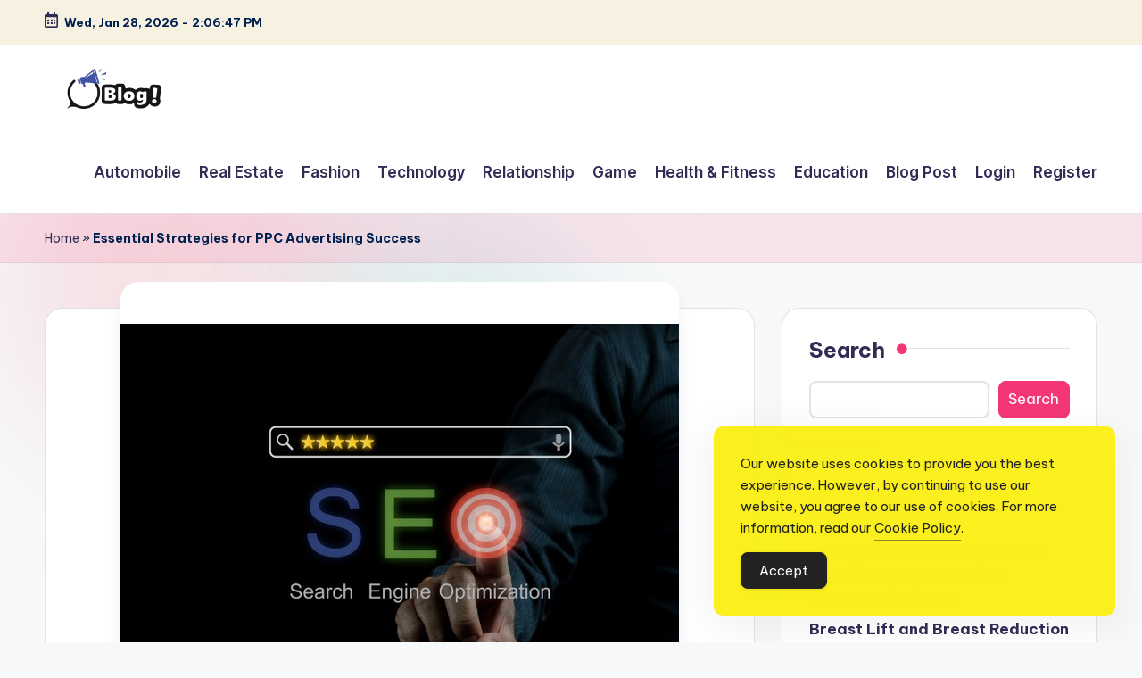

--- FILE ---
content_type: text/html; charset=UTF-8
request_url: https://www.guestpostinc.com/essential-strategies-for-ppc-advertising-success/
body_size: 13214
content:

<!DOCTYPE html>
<html lang="en-US" itemscope itemtype="http://schema.org/WebPage">
<head>
	<meta charset="UTF-8">
	<link rel="profile" href="https://gmpg.org/xfn/11">
	<meta name='robots' content='index, follow, max-image-preview:large, max-snippet:-1, max-video-preview:-1'/>
<meta name="viewport" content="width=device-width, initial-scale=1">
	<!-- This site is optimized with the Yoast SEO Premium plugin v24.7 (Yoast SEO v26.8) - https://yoast.com/product/yoast-seo-premium-wordpress/ -->
	<title>Essential Strategies for PPC Advertising Success - Guest Post Inc</title>
	<link rel="canonical" href="https://www.guestpostinc.com/essential-strategies-for-ppc-advertising-success/"/>
	<meta property="og:locale" content="en_US"/>
	<meta property="og:type" content="article"/>
	<meta property="og:title" content="Essential Strategies for PPC Advertising Success"/>
	<meta property="og:description" content="In the competitive landscape of digital marketing, Pay-Per-Click (PPC) advertising remains a powerful tool for businesses aiming to maximize their Return on Investment (ROI). By strategically managing PPC campaigns, businesses&hellip;"/>
	<meta property="og:url" content="https://www.guestpostinc.com/essential-strategies-for-ppc-advertising-success/"/>
	<meta property="og:site_name" content="Guest Post Inc"/>
	<meta property="article:published_time" content="2024-06-25T12:57:13+00:00"/>
	<meta property="article:modified_time" content="2024-06-25T12:58:36+00:00"/>
	<meta property="og:image" content="https://www.guestpostinc.com/wp-content/uploads/2024/06/seo.png"/>
	<meta property="og:image:width" content="626"/>
	<meta property="og:image:height" content="510"/>
	<meta property="og:image:type" content="image/png"/>
	<meta name="author" content="Editorial Team"/>
	<meta name="twitter:card" content="summary_large_image"/>
	<meta name="twitter:label1" content="Written by"/>
	<meta name="twitter:data1" content="Editorial Team"/>
	<meta name="twitter:label2" content="Est. reading time"/>
	<meta name="twitter:data2" content="3 minutes"/>
	<script type="application/ld+json" class="yoast-schema-graph">{"@context":"https://schema.org","@graph":[{"@type":"Article","@id":"https://www.guestpostinc.com/essential-strategies-for-ppc-advertising-success/#article","isPartOf":{"@id":"https://www.guestpostinc.com/essential-strategies-for-ppc-advertising-success/"},"author":{"name":"Editorial Team","@id":"https://www.guestpostinc.com/#/schema/person/8186a13aa5b9121c795b6aa9a06ebc28"},"headline":"Essential Strategies for PPC Advertising Success","datePublished":"2024-06-25T12:57:13+00:00","dateModified":"2024-06-25T12:58:36+00:00","mainEntityOfPage":{"@id":"https://www.guestpostinc.com/essential-strategies-for-ppc-advertising-success/"},"wordCount":557,"commentCount":0,"publisher":{"@id":"https://www.guestpostinc.com/#organization"},"image":{"@id":"https://www.guestpostinc.com/essential-strategies-for-ppc-advertising-success/#primaryimage"},"thumbnailUrl":"https://www.guestpostinc.com/wp-content/uploads/2024/06/seo.png","keywords":["Seo"],"articleSection":["Social Media"],"inLanguage":"en-US"},{"@type":"WebPage","@id":"https://www.guestpostinc.com/essential-strategies-for-ppc-advertising-success/","url":"https://www.guestpostinc.com/essential-strategies-for-ppc-advertising-success/","name":"Essential Strategies for PPC Advertising Success - Guest Post Inc","isPartOf":{"@id":"https://www.guestpostinc.com/#website"},"primaryImageOfPage":{"@id":"https://www.guestpostinc.com/essential-strategies-for-ppc-advertising-success/#primaryimage"},"image":{"@id":"https://www.guestpostinc.com/essential-strategies-for-ppc-advertising-success/#primaryimage"},"thumbnailUrl":"https://www.guestpostinc.com/wp-content/uploads/2024/06/seo.png","datePublished":"2024-06-25T12:57:13+00:00","dateModified":"2024-06-25T12:58:36+00:00","breadcrumb":{"@id":"https://www.guestpostinc.com/essential-strategies-for-ppc-advertising-success/#breadcrumb"},"inLanguage":"en-US","potentialAction":[{"@type":"ReadAction","target":["https://www.guestpostinc.com/essential-strategies-for-ppc-advertising-success/"]}]},{"@type":"ImageObject","inLanguage":"en-US","@id":"https://www.guestpostinc.com/essential-strategies-for-ppc-advertising-success/#primaryimage","url":"https://www.guestpostinc.com/wp-content/uploads/2024/06/seo.png","contentUrl":"https://www.guestpostinc.com/wp-content/uploads/2024/06/seo.png","width":626,"height":510},{"@type":"BreadcrumbList","@id":"https://www.guestpostinc.com/essential-strategies-for-ppc-advertising-success/#breadcrumb","itemListElement":[{"@type":"ListItem","position":1,"name":"Home","item":"https://www.guestpostinc.com/"},{"@type":"ListItem","position":2,"name":"Essential Strategies for PPC Advertising Success"}]},{"@type":"WebSite","@id":"https://www.guestpostinc.com/#website","url":"https://www.guestpostinc.com/","name":"Guest Post Inc","description":"Amplify Your Voice Down Under","publisher":{"@id":"https://www.guestpostinc.com/#organization"},"potentialAction":[{"@type":"SearchAction","target":{"@type":"EntryPoint","urlTemplate":"https://www.guestpostinc.com/?s={search_term_string}"},"query-input":{"@type":"PropertyValueSpecification","valueRequired":true,"valueName":"search_term_string"}}],"inLanguage":"en-US"},{"@type":"Organization","@id":"https://www.guestpostinc.com/#organization","name":"Guest Post Inc","url":"https://www.guestpostinc.com/","logo":{"@type":"ImageObject","inLanguage":"en-US","@id":"https://www.guestpostinc.com/#/schema/logo/image/","url":"https://www.guestpostinc.com/wp-content/uploads/2024/06/logo-1.png","contentUrl":"https://www.guestpostinc.com/wp-content/uploads/2024/06/logo-1.png","width":229,"height":76,"caption":"Guest Post Inc"},"image":{"@id":"https://www.guestpostinc.com/#/schema/logo/image/"}},{"@type":"Person","@id":"https://www.guestpostinc.com/#/schema/person/8186a13aa5b9121c795b6aa9a06ebc28","name":"Editorial Team","image":{"@type":"ImageObject","inLanguage":"en-US","@id":"https://www.guestpostinc.com/#/schema/person/image/","url":"https://secure.gravatar.com/avatar/b7af7ad777cad2c78cf2fd80d7a9731568df9ce3da0df410edbf55508c5c1c22?s=96&d=mm&r=g","contentUrl":"https://secure.gravatar.com/avatar/b7af7ad777cad2c78cf2fd80d7a9731568df9ce3da0df410edbf55508c5c1c22?s=96&d=mm&r=g","caption":"Editorial Team"},"sameAs":["https://guestpostinc.com"]}]}</script>
	<!-- / Yoast SEO Premium plugin. -->


<link rel='dns-prefetch' href='//fonts.googleapis.com'/>
<style id='wp-img-auto-sizes-contain-inline-css'>img:is([sizes=auto i],[sizes^="auto," i]){contain-intrinsic-size:3000px 1500px}</style>
<style id='wp-block-library-inline-css'>:root{--wp-block-synced-color:#7a00df;--wp-block-synced-color--rgb:122 , 0 , 223;--wp-bound-block-color:var(--wp-block-synced-color);--wp-editor-canvas-background:#ddd;--wp-admin-theme-color:#007cba;--wp-admin-theme-color--rgb:0 , 124 , 186;--wp-admin-theme-color-darker-10:#006ba1;--wp-admin-theme-color-darker-10--rgb:0 , 107 , 160.5;--wp-admin-theme-color-darker-20:#005a87;--wp-admin-theme-color-darker-20--rgb:0 , 90 , 135;--wp-admin-border-width-focus:2px}@media (min-resolution:192dpi){:root{--wp-admin-border-width-focus:1.5px}}.wp-element-button{cursor:pointer}:root .has-very-light-gray-background-color{background-color:#eee}:root .has-very-dark-gray-background-color{background-color:#313131}:root .has-very-light-gray-color{color:#eee}:root .has-very-dark-gray-color{color:#313131}:root .has-vivid-green-cyan-to-vivid-cyan-blue-gradient-background{background:linear-gradient(135deg,#00d084,#0693e3)}:root .has-purple-crush-gradient-background{background:linear-gradient(135deg,#34e2e4,#4721fb 50%,#ab1dfe)}:root .has-hazy-dawn-gradient-background{background:linear-gradient(135deg,#faaca8,#dad0ec)}:root .has-subdued-olive-gradient-background{background:linear-gradient(135deg,#fafae1,#67a671)}:root .has-atomic-cream-gradient-background{background:linear-gradient(135deg,#fdd79a,#004a59)}:root .has-nightshade-gradient-background{background:linear-gradient(135deg,#330968,#31cdcf)}:root .has-midnight-gradient-background{background:linear-gradient(135deg,#020381,#2874fc)}:root{--wp--preset--font-size--normal:16px;--wp--preset--font-size--huge:42px}.has-regular-font-size{font-size:1em}.has-larger-font-size{font-size:2.625em}.has-normal-font-size{font-size:var(--wp--preset--font-size--normal)}.has-huge-font-size{font-size:var(--wp--preset--font-size--huge)}.has-text-align-center{text-align:center}.has-text-align-left{text-align:left}.has-text-align-right{text-align:right}.has-fit-text{white-space:nowrap!important}#end-resizable-editor-section{display:none}.aligncenter{clear:both}.items-justified-left{justify-content:flex-start}.items-justified-center{justify-content:center}.items-justified-right{justify-content:flex-end}.items-justified-space-between{justify-content:space-between}.screen-reader-text{border:0;clip-path:inset(50%);height:1px;margin:-1px;overflow:hidden;padding:0;position:absolute;width:1px;word-wrap:normal!important}.screen-reader-text:focus{background-color:#ddd;clip-path:none;color:#444;display:block;font-size:1em;height:auto;left:5px;line-height:normal;padding:15px 23px 14px;text-decoration:none;top:5px;width:auto;z-index:100000}html :where(.has-border-color){border-style:solid}html :where([style*=border-top-color]){border-top-style:solid}html :where([style*=border-right-color]){border-right-style:solid}html :where([style*=border-bottom-color]){border-bottom-style:solid}html :where([style*=border-left-color]){border-left-style:solid}html :where([style*=border-width]){border-style:solid}html :where([style*=border-top-width]){border-top-style:solid}html :where([style*=border-right-width]){border-right-style:solid}html :where([style*=border-bottom-width]){border-bottom-style:solid}html :where([style*=border-left-width]){border-left-style:solid}html :where(img[class*=wp-image-]){height:auto;max-width:100%}:where(figure){margin:0 0 1em}html :where(.is-position-sticky){--wp-admin--admin-bar--position-offset:var(--wp-admin--admin-bar--height,0)}@media screen and (max-width:600px){html :where(.is-position-sticky){--wp-admin--admin-bar--position-offset:0}}</style><style id='wp-block-categories-inline-css'>.wp-block-categories{box-sizing:border-box}.wp-block-categories.alignleft{margin-right:2em}.wp-block-categories.alignright{margin-left:2em}.wp-block-categories.wp-block-categories-dropdown.aligncenter{text-align:center}.wp-block-categories .wp-block-categories__label{display:block;width:100%}</style>
<style id='wp-block-heading-inline-css'>h1:where(.wp-block-heading).has-background,h2:where(.wp-block-heading).has-background,h3:where(.wp-block-heading).has-background,h4:where(.wp-block-heading).has-background,h5:where(.wp-block-heading).has-background,h6:where(.wp-block-heading).has-background{padding:1.25em 2.375em}h1.has-text-align-left[style*=writing-mode]:where([style*=vertical-lr]),h1.has-text-align-right[style*=writing-mode]:where([style*=vertical-rl]),h2.has-text-align-left[style*=writing-mode]:where([style*=vertical-lr]),h2.has-text-align-right[style*=writing-mode]:where([style*=vertical-rl]),h3.has-text-align-left[style*=writing-mode]:where([style*=vertical-lr]),h3.has-text-align-right[style*=writing-mode]:where([style*=vertical-rl]),h4.has-text-align-left[style*=writing-mode]:where([style*=vertical-lr]),h4.has-text-align-right[style*=writing-mode]:where([style*=vertical-rl]),h5.has-text-align-left[style*=writing-mode]:where([style*=vertical-lr]),h5.has-text-align-right[style*=writing-mode]:where([style*=vertical-rl]),h6.has-text-align-left[style*=writing-mode]:where([style*=vertical-lr]),h6.has-text-align-right[style*=writing-mode]:where([style*=vertical-rl]){rotate:180deg}</style>
<style id='wp-block-latest-posts-inline-css'>.wp-block-latest-posts{box-sizing:border-box}.wp-block-latest-posts.alignleft{margin-right:2em}.wp-block-latest-posts.alignright{margin-left:2em}.wp-block-latest-posts.wp-block-latest-posts__list{list-style:none}.wp-block-latest-posts.wp-block-latest-posts__list li{clear:both;overflow-wrap:break-word}.wp-block-latest-posts.is-grid{display:flex;flex-wrap:wrap}.wp-block-latest-posts.is-grid li{margin:0 1.25em 1.25em 0;width:100%}@media (min-width:600px){.wp-block-latest-posts.columns-2 li{width:calc(50% - .625em)}.wp-block-latest-posts.columns-2 li:nth-child(2n){margin-right:0}.wp-block-latest-posts.columns-3 li{width:calc(33.33333% - .83333em)}.wp-block-latest-posts.columns-3 li:nth-child(3n){margin-right:0}.wp-block-latest-posts.columns-4 li{width:calc(25% - .9375em)}.wp-block-latest-posts.columns-4 li:nth-child(4n){margin-right:0}.wp-block-latest-posts.columns-5 li{width:calc(20% - 1em)}.wp-block-latest-posts.columns-5 li:nth-child(5n){margin-right:0}.wp-block-latest-posts.columns-6 li{width:calc(16.66667% - 1.04167em)}.wp-block-latest-posts.columns-6 li:nth-child(6n){margin-right:0}}:root :where(.wp-block-latest-posts.is-grid){padding:0}:root :where(.wp-block-latest-posts.wp-block-latest-posts__list){padding-left:0}.wp-block-latest-posts__post-author,.wp-block-latest-posts__post-date{display:block;font-size:.8125em}.wp-block-latest-posts__post-excerpt,.wp-block-latest-posts__post-full-content{margin-bottom:1em;margin-top:.5em}.wp-block-latest-posts__featured-image a{display:inline-block}.wp-block-latest-posts__featured-image img{height:auto;max-width:100%;width:auto}.wp-block-latest-posts__featured-image.alignleft{float:left;margin-right:1em}.wp-block-latest-posts__featured-image.alignright{float:right;margin-left:1em}.wp-block-latest-posts__featured-image.aligncenter{margin-bottom:1em;text-align:center}</style>
<style id='wp-block-list-inline-css'>ol,ul{box-sizing:border-box}:root :where(.wp-block-list.has-background){padding:1.25em 2.375em}</style>
<style id='wp-block-search-inline-css'>.wp-block-search__button{margin-left:10px;word-break:normal}.wp-block-search__button.has-icon{line-height:0}.wp-block-search__button svg{height:1.25em;min-height:24px;min-width:24px;width:1.25em;fill:currentColor;vertical-align:text-bottom}:where(.wp-block-search__button){border:1px solid #ccc;padding:6px 10px}.wp-block-search__inside-wrapper{display:flex;flex:auto;flex-wrap:nowrap;max-width:100%}.wp-block-search__label{width:100%}.wp-block-search.wp-block-search__button-only .wp-block-search__button{box-sizing:border-box;display:flex;flex-shrink:0;justify-content:center;margin-left:0;max-width:100%}.wp-block-search.wp-block-search__button-only .wp-block-search__inside-wrapper{min-width:0!important;transition-property:width}.wp-block-search.wp-block-search__button-only .wp-block-search__input{flex-basis:100%;transition-duration:.3s}.wp-block-search.wp-block-search__button-only.wp-block-search__searchfield-hidden,.wp-block-search.wp-block-search__button-only.wp-block-search__searchfield-hidden .wp-block-search__inside-wrapper{overflow:hidden}.wp-block-search.wp-block-search__button-only.wp-block-search__searchfield-hidden .wp-block-search__input{border-left-width:0!important;border-right-width:0!important;flex-basis:0;flex-grow:0;margin:0;min-width:0!important;padding-left:0!important;padding-right:0!important;width:0!important}:where(.wp-block-search__input){appearance:none;border:1px solid #949494;flex-grow:1;font-family:inherit;font-size:inherit;font-style:inherit;font-weight:inherit;letter-spacing:inherit;line-height:inherit;margin-left:0;margin-right:0;min-width:3rem;padding:8px;text-decoration:unset!important;text-transform:inherit}:where(.wp-block-search__button-inside .wp-block-search__inside-wrapper){background-color:#fff;border:1px solid #949494;box-sizing:border-box;padding:4px}:where(.wp-block-search__button-inside .wp-block-search__inside-wrapper) .wp-block-search__input{border:none;border-radius:0;padding:0 4px}:where(.wp-block-search__button-inside .wp-block-search__inside-wrapper) .wp-block-search__input:focus{outline:none}:where(.wp-block-search__button-inside .wp-block-search__inside-wrapper) :where(.wp-block-search__button){padding:4px 8px}.wp-block-search.aligncenter .wp-block-search__inside-wrapper{margin:auto}.wp-block[data-align="right"] .wp-block-search.wp-block-search__button-only .wp-block-search__inside-wrapper{float:right}</style>
<style id='wp-block-search-theme-inline-css'>.wp-block-search .wp-block-search__label{font-weight:700}.wp-block-search__button{border:1px solid #ccc;padding:.375em .625em}</style>
<style id='wp-block-group-inline-css'>.wp-block-group{box-sizing:border-box}:where(.wp-block-group.wp-block-group-is-layout-constrained){position:relative}</style>
<style id='wp-block-group-theme-inline-css'>:where(.wp-block-group.has-background){padding:1.25em 2.375em}</style>
<style id='global-styles-inline-css'>:root{--wp--preset--aspect-ratio--square:1;--wp--preset--aspect-ratio--4-3: 4/3;--wp--preset--aspect-ratio--3-4: 3/4;--wp--preset--aspect-ratio--3-2: 3/2;--wp--preset--aspect-ratio--2-3: 2/3;--wp--preset--aspect-ratio--16-9: 16/9;--wp--preset--aspect-ratio--9-16: 9/16;--wp--preset--color--black:#000;--wp--preset--color--cyan-bluish-gray:#abb8c3;--wp--preset--color--white:#fff;--wp--preset--color--pale-pink:#f78da7;--wp--preset--color--vivid-red:#cf2e2e;--wp--preset--color--luminous-vivid-orange:#ff6900;--wp--preset--color--luminous-vivid-amber:#fcb900;--wp--preset--color--light-green-cyan:#7bdcb5;--wp--preset--color--vivid-green-cyan:#00d084;--wp--preset--color--pale-cyan-blue:#8ed1fc;--wp--preset--color--vivid-cyan-blue:#0693e3;--wp--preset--color--vivid-purple:#9b51e0;--wp--preset--gradient--vivid-cyan-blue-to-vivid-purple:linear-gradient(135deg,#0693e3 0%,#9b51e0 100%);--wp--preset--gradient--light-green-cyan-to-vivid-green-cyan:linear-gradient(135deg,#7adcb4 0%,#00d082 100%);--wp--preset--gradient--luminous-vivid-amber-to-luminous-vivid-orange:linear-gradient(135deg,#fcb900 0%,#ff6900 100%);--wp--preset--gradient--luminous-vivid-orange-to-vivid-red:linear-gradient(135deg,#ff6900 0%,#cf2e2e 100%);--wp--preset--gradient--very-light-gray-to-cyan-bluish-gray:linear-gradient(135deg,#eee 0%,#a9b8c3 100%);--wp--preset--gradient--cool-to-warm-spectrum:linear-gradient(135deg,#4aeadc 0%,#9778d1 20%,#cf2aba 40%,#ee2c82 60%,#fb6962 80%,#fef84c 100%);--wp--preset--gradient--blush-light-purple:linear-gradient(135deg,#ffceec 0%,#9896f0 100%);--wp--preset--gradient--blush-bordeaux:linear-gradient(135deg,#fecda5 0%,#fe2d2d 50%,#6b003e 100%);--wp--preset--gradient--luminous-dusk:linear-gradient(135deg,#ffcb70 0%,#c751c0 50%,#4158d0 100%);--wp--preset--gradient--pale-ocean:linear-gradient(135deg,#fff5cb 0%,#b6e3d4 50%,#33a7b5 100%);--wp--preset--gradient--electric-grass:linear-gradient(135deg,#caf880 0%,#71ce7e 100%);--wp--preset--gradient--midnight:linear-gradient(135deg,#020381 0%,#2874fc 100%);--wp--preset--font-size--small:13px;--wp--preset--font-size--medium:20px;--wp--preset--font-size--large:36px;--wp--preset--font-size--x-large:42px;--wp--preset--spacing--20:.44rem;--wp--preset--spacing--30:.67rem;--wp--preset--spacing--40:1rem;--wp--preset--spacing--50:1.5rem;--wp--preset--spacing--60:2.25rem;--wp--preset--spacing--70:3.38rem;--wp--preset--spacing--80:5.06rem;--wp--preset--shadow--natural:6px 6px 9px rgba(0,0,0,.2);--wp--preset--shadow--deep:12px 12px 50px rgba(0,0,0,.4);--wp--preset--shadow--sharp:6px 6px 0 rgba(0,0,0,.2);--wp--preset--shadow--outlined:6px 6px 0 -3px #fff , 6px 6px #000;--wp--preset--shadow--crisp:6px 6px 0 #000}:where(.is-layout-flex){gap:.5em}:where(.is-layout-grid){gap:.5em}body .is-layout-flex{display:flex}.is-layout-flex{flex-wrap:wrap;align-items:center}.is-layout-flex > :is(*, div){margin:0}body .is-layout-grid{display:grid}.is-layout-grid > :is(*, div){margin:0}:where(.wp-block-columns.is-layout-flex){gap:2em}:where(.wp-block-columns.is-layout-grid){gap:2em}:where(.wp-block-post-template.is-layout-flex){gap:1.25em}:where(.wp-block-post-template.is-layout-grid){gap:1.25em}.has-black-color{color:var(--wp--preset--color--black)!important}.has-cyan-bluish-gray-color{color:var(--wp--preset--color--cyan-bluish-gray)!important}.has-white-color{color:var(--wp--preset--color--white)!important}.has-pale-pink-color{color:var(--wp--preset--color--pale-pink)!important}.has-vivid-red-color{color:var(--wp--preset--color--vivid-red)!important}.has-luminous-vivid-orange-color{color:var(--wp--preset--color--luminous-vivid-orange)!important}.has-luminous-vivid-amber-color{color:var(--wp--preset--color--luminous-vivid-amber)!important}.has-light-green-cyan-color{color:var(--wp--preset--color--light-green-cyan)!important}.has-vivid-green-cyan-color{color:var(--wp--preset--color--vivid-green-cyan)!important}.has-pale-cyan-blue-color{color:var(--wp--preset--color--pale-cyan-blue)!important}.has-vivid-cyan-blue-color{color:var(--wp--preset--color--vivid-cyan-blue)!important}.has-vivid-purple-color{color:var(--wp--preset--color--vivid-purple)!important}.has-black-background-color{background-color:var(--wp--preset--color--black)!important}.has-cyan-bluish-gray-background-color{background-color:var(--wp--preset--color--cyan-bluish-gray)!important}.has-white-background-color{background-color:var(--wp--preset--color--white)!important}.has-pale-pink-background-color{background-color:var(--wp--preset--color--pale-pink)!important}.has-vivid-red-background-color{background-color:var(--wp--preset--color--vivid-red)!important}.has-luminous-vivid-orange-background-color{background-color:var(--wp--preset--color--luminous-vivid-orange)!important}.has-luminous-vivid-amber-background-color{background-color:var(--wp--preset--color--luminous-vivid-amber)!important}.has-light-green-cyan-background-color{background-color:var(--wp--preset--color--light-green-cyan)!important}.has-vivid-green-cyan-background-color{background-color:var(--wp--preset--color--vivid-green-cyan)!important}.has-pale-cyan-blue-background-color{background-color:var(--wp--preset--color--pale-cyan-blue)!important}.has-vivid-cyan-blue-background-color{background-color:var(--wp--preset--color--vivid-cyan-blue)!important}.has-vivid-purple-background-color{background-color:var(--wp--preset--color--vivid-purple)!important}.has-black-border-color{border-color:var(--wp--preset--color--black)!important}.has-cyan-bluish-gray-border-color{border-color:var(--wp--preset--color--cyan-bluish-gray)!important}.has-white-border-color{border-color:var(--wp--preset--color--white)!important}.has-pale-pink-border-color{border-color:var(--wp--preset--color--pale-pink)!important}.has-vivid-red-border-color{border-color:var(--wp--preset--color--vivid-red)!important}.has-luminous-vivid-orange-border-color{border-color:var(--wp--preset--color--luminous-vivid-orange)!important}.has-luminous-vivid-amber-border-color{border-color:var(--wp--preset--color--luminous-vivid-amber)!important}.has-light-green-cyan-border-color{border-color:var(--wp--preset--color--light-green-cyan)!important}.has-vivid-green-cyan-border-color{border-color:var(--wp--preset--color--vivid-green-cyan)!important}.has-pale-cyan-blue-border-color{border-color:var(--wp--preset--color--pale-cyan-blue)!important}.has-vivid-cyan-blue-border-color{border-color:var(--wp--preset--color--vivid-cyan-blue)!important}.has-vivid-purple-border-color{border-color:var(--wp--preset--color--vivid-purple)!important}.has-vivid-cyan-blue-to-vivid-purple-gradient-background{background:var(--wp--preset--gradient--vivid-cyan-blue-to-vivid-purple)!important}.has-light-green-cyan-to-vivid-green-cyan-gradient-background{background:var(--wp--preset--gradient--light-green-cyan-to-vivid-green-cyan)!important}.has-luminous-vivid-amber-to-luminous-vivid-orange-gradient-background{background:var(--wp--preset--gradient--luminous-vivid-amber-to-luminous-vivid-orange)!important}.has-luminous-vivid-orange-to-vivid-red-gradient-background{background:var(--wp--preset--gradient--luminous-vivid-orange-to-vivid-red)!important}.has-very-light-gray-to-cyan-bluish-gray-gradient-background{background:var(--wp--preset--gradient--very-light-gray-to-cyan-bluish-gray)!important}.has-cool-to-warm-spectrum-gradient-background{background:var(--wp--preset--gradient--cool-to-warm-spectrum)!important}.has-blush-light-purple-gradient-background{background:var(--wp--preset--gradient--blush-light-purple)!important}.has-blush-bordeaux-gradient-background{background:var(--wp--preset--gradient--blush-bordeaux)!important}.has-luminous-dusk-gradient-background{background:var(--wp--preset--gradient--luminous-dusk)!important}.has-pale-ocean-gradient-background{background:var(--wp--preset--gradient--pale-ocean)!important}.has-electric-grass-gradient-background{background:var(--wp--preset--gradient--electric-grass)!important}.has-midnight-gradient-background{background:var(--wp--preset--gradient--midnight)!important}.has-small-font-size{font-size:var(--wp--preset--font-size--small)!important}.has-medium-font-size{font-size:var(--wp--preset--font-size--medium)!important}.has-large-font-size{font-size:var(--wp--preset--font-size--large)!important}.has-x-large-font-size{font-size:var(--wp--preset--font-size--x-large)!important}</style>

<style id='classic-theme-styles-inline-css'>.wp-block-button__link{color:#fff;background-color:#32373c;border-radius:9999px;box-shadow:none;text-decoration:none;padding:calc(.667em + 2px) calc(1.333em + 2px);font-size:1.125em}.wp-block-file__button{background:#32373c;color:#fff;text-decoration:none}</style>
<link rel='stylesheet' id='simple-gdpr-cookie-compliance-css' href='https://www.guestpostinc.com/wp-content/plugins/simple-gdpr-cookie-compliance/public/assets/dist/public.min.css?ver=2.0.0' media='all'/>
<style id='simple-gdpr-cookie-compliance-inline-css'>:root{--sgcc-text-color:#222;--sgcc-link-color:#222;--sgcc-link-hover-color:#4cc500;--sgcc-notice-background-color:#fbf01e;--sgcc-cookie-icon-color:#222;--sgcc-close-button-background-color:#222;--sgcc-close-button-hover-background-color:#4cc500;--sgcc-close-button-color:#fff;--sgcc-close-button-hover-color:#fff;--sgcc-accept-button-background-color:#222;--sgcc-accept-button-hover-background-color:#4cc500;--sgcc-accept-button-color:#fff;--sgcc-accept-button-hover-color:#fff;--sgcc-accept-button-border-color:#222;--sgcc-accept-button-hover-border-color:#4cc500}.sgcc-main-wrapper[data-layout="custom_width"],.sgcc-main-wrapper[data-layout="pop_up"]{--width:450px}.sgcc-main-wrapper[data-layout="custom_width"].position-bottom-right{--right:30px;--bottom:30px}</style>
<link rel='stylesheet' id='swiper-css' href='https://www.guestpostinc.com/wp-content/themes/bloghash/assets/css/swiper-bundle.min.css?ver=d4e6d2e87041ffc72cda5e55958eb693' media='all'/>
<link rel='stylesheet' id='FontAwesome-css' href='https://www.guestpostinc.com/wp-content/themes/bloghash/assets/css/all.min.css?ver=5.15.4' media='all'/>
<link rel='stylesheet' id='bloghash-styles-css' href='https://www.guestpostinc.com/wp-content/themes/bloghash/assets/css/style.min.css?ver=1.0.5' media='all'/>
<link rel='stylesheet' id='bloghash-google-fonts-css' href='//fonts.googleapis.com/css?family=Inter+Tight%3A600%7CBe+Vietnam+Pro%3A400%2C700%2C500%7CPlayfair+Display%3A400%2C400i&#038;display=swap&#038;subsets=latin&#038;ver=1.0.5' media=''/>
<link rel='stylesheet' id='bloghash-dynamic-styles-css' href='https://www.guestpostinc.com/wp-content/uploads/bloghash/dynamic-styles.css?ver=1739710442' media='all'/>
<script src="https://www.guestpostinc.com/wp-includes/js/jquery/jquery.min.js?ver=3.7.1" id="jquery-core-js" type="01bd05f53a58cfb28fb7aaff-text/javascript"></script>
<script src="https://www.guestpostinc.com/wp-includes/js/jquery/jquery-migrate.min.js?ver=3.4.1" id="jquery-migrate-js" type="01bd05f53a58cfb28fb7aaff-text/javascript"></script>
<meta name="theme-color" content="#288ec1"><link rel="icon" href="https://www.guestpostinc.com/wp-content/uploads/2024/06/favicon.png" sizes="32x32"/>
<link rel="icon" href="https://www.guestpostinc.com/wp-content/uploads/2024/06/favicon.png" sizes="192x192"/>
<link rel="apple-touch-icon" href="https://www.guestpostinc.com/wp-content/uploads/2024/06/favicon.png"/>
<meta name="msapplication-TileImage" content="https://www.guestpostinc.com/wp-content/uploads/2024/06/favicon.png"/>
<meta name="publication-media-verification" content="fe00d0911ee449a1913219bc2ddf216d"></head>

<body data-rsssl=1 class="wp-singular post-template-default single single-post postid-773 single-format-standard wp-custom-logo wp-embed-responsive wp-theme-bloghash bloghash-topbar__separators-regular bloghash-layout__fw-contained bloghash-layout__boxed-separated bloghash-layout-shadow bloghash-header-layout-1 bloghash-menu-animation-underline bloghash-header__separators-none bloghash-single-title-in-content bloghash-page-title-align-left bloghash-has-sidebar bloghash-sticky-sidebar bloghash-sidebar-style-2 bloghash-sidebar-position__right-sidebar entry-media-hover-style-1 is-section-heading-init-s1 is-footer-heading-init-s0 bloghash-input-supported bloghash-blogimagewrap validate-comment-form bloghash-menu-accessibility">


<div id="page" class="hfeed site">
	<a class="skip-link screen-reader-text" href="#main">Skip to content</a>

	
	
	<header id="masthead" class="site-header" role="banner" itemtype="https://schema.org/WPHeader" itemscope="itemscope">
		
<div id="bloghash-topbar" class="bloghash-hide-mobile">
	<div class="bloghash-container">
		<div class="bloghash-flex-row">
			<div class="col-md flex-basis-auto start-sm"><div class="bloghash-topbar-widget__text bloghash-topbar-widget bloghash-all"><span><i class="far fa-calendar-alt fa-lg bloghash-icon"></i><strong><span id="bloghash-date"></span> - <span id="bloghash-time"></span></strong></span></div><!-- END .bloghash-topbar-widget --></div>
			<div class="col-md flex-basis-auto end-sm"><div class="bloghash-topbar-widget__text bloghash-topbar-widget bloghash-all"><span></span></div><!-- END .bloghash-topbar-widget --></div>
		</div>
	</div>
</div><!-- END #bloghash-topbar -->
<div id="bloghash-header">
		<div id="bloghash-header-inner">
		
<div class="bloghash-container bloghash-header-container">

	
<div class="bloghash-logo bloghash-header-element" itemtype="https://schema.org/Organization" itemscope="itemscope">
	<div class="logo-inner"><a href="https://www.guestpostinc.com/" rel="home" class="" itemprop="url">
					<img src="https://www.guestpostinc.com/wp-content/uploads/2024/06/logo-1.png" alt="Guest Post Inc" width="229" height="76" class="" itemprop="logo"/>
				</a></div></div><!-- END .bloghash-logo -->

	<span class="bloghash-header-element bloghash-mobile-nav">
				<button class="bloghash-hamburger hamburger--spin bloghash-hamburger-bloghash-primary-nav" aria-label="Menu" aria-controls="bloghash-primary-nav" type="button">

			
			<span class="hamburger-box">
				<span class="hamburger-inner"></span>
			</span>

		</button>
			</span>

	
<nav class="site-navigation main-navigation bloghash-primary-nav bloghash-nav bloghash-header-element" role="navigation" itemtype="https://schema.org/SiteNavigationElement" itemscope="itemscope" aria-label="Site Navigation">

<ul id="bloghash-primary-nav" class="menu"><li id="menu-item-128" class="menu-item menu-item-type-taxonomy menu-item-object-category menu-item-128"><a href="https://www.guestpostinc.com/category/automobile/"><span>Automobile</span></a></li>
<li id="menu-item-129" class="menu-item menu-item-type-taxonomy menu-item-object-category menu-item-129"><a href="https://www.guestpostinc.com/category/real-estate/"><span>Real Estate</span></a></li>
<li id="menu-item-130" class="menu-item menu-item-type-taxonomy menu-item-object-category menu-item-130"><a href="https://www.guestpostinc.com/category/fashion/"><span>Fashion</span></a></li>
<li id="menu-item-131" class="menu-item menu-item-type-taxonomy menu-item-object-category menu-item-131"><a href="https://www.guestpostinc.com/category/technology/"><span>Technology</span></a></li>
<li id="menu-item-132" class="menu-item menu-item-type-taxonomy menu-item-object-category menu-item-132"><a href="https://www.guestpostinc.com/category/relationship/"><span>Relationship</span></a></li>
<li id="menu-item-133" class="menu-item menu-item-type-taxonomy menu-item-object-category menu-item-133"><a href="https://www.guestpostinc.com/category/game/"><span>Game</span></a></li>
<li id="menu-item-134" class="menu-item menu-item-type-taxonomy menu-item-object-category menu-item-134"><a href="https://www.guestpostinc.com/category/health-fitness/"><span>Health &amp; Fitness</span></a></li>
<li id="menu-item-135" class="menu-item menu-item-type-taxonomy menu-item-object-category menu-item-135"><a href="https://www.guestpostinc.com/category/education/"><span>Education</span></a></li>
<li id="menu-item-136" class="menu-item menu-item-type-post_type menu-item-object-page menu-item-136"><a href="https://www.guestpostinc.com/blog-post/"><span>Blog Post</span></a></li>
<li id="menu-item-137" class="menu-item menu-item-type-post_type menu-item-object-page menu-item-137"><a href="https://www.guestpostinc.com/login/"><span>Login</span></a></li>
<li id="menu-item-138" class="menu-item menu-item-type-post_type menu-item-object-page menu-item-138"><a href="https://www.guestpostinc.com/register/"><span>Register</span></a></li>
</ul></nav><!-- END .bloghash-nav -->
<div class="bloghash-header-widgets bloghash-header-element bloghash-widget-location-right"></div><!-- END .bloghash-header-widgets -->
</div><!-- END .bloghash-container -->
	</div><!-- END #bloghash-header-inner -->
	</div><!-- END #bloghash-header -->
		
<div class="page-header bloghash-has-breadcrumbs">

	
	
	<div class="bloghash-container bloghash-breadcrumbs"><span><span><a href="https://www.guestpostinc.com/">Home</a></span> » <span class="breadcrumb_last" aria-current="page"><strong>Essential Strategies for PPC Advertising Success</strong></span></span></div>
</div>
	</header><!-- #masthead .site-header -->

	
			<div id="main" class="site-main">

			

<div class="bloghash-container">

	
	<div id="primary" class="content-area">

		
		<main id="content" class="site-content " role="main" itemscope itemtype="http://schema.org/Blog">

			

<article id="post-773" class="bloghash-article post-773 post type-post status-publish format-standard has-post-thumbnail hentry category-social-media tag-seo" itemscope="" itemtype="https://schema.org/CreativeWork">

	<div class="post-thumb entry-media thumbnail"><img width="626" height="510" src="https://www.guestpostinc.com/wp-content/uploads/2024/06/seo.png" class="attachment-large size-large wp-post-image" alt="Essential Strategies for PPC Advertising Success"/></div>
<div class="post-category">

	<span class="cat-links"><span class="screen-reader-text">Posted in</span><span><a href="https://www.guestpostinc.com/category/social-media/" class="cat-6" rel="category">Social Media</a></span></span>
</div>

<header class="entry-header">

	
	<h1 class="entry-title" itemprop="headline">
		Essential Strategies for PPC Advertising Success	</h1>

</header>
<div class="entry-meta"><div class="entry-meta-elements"><span class="posted-on"><time class="entry-date published updated" datetime="2024-06-25T18:27:13+05:30">June 25, 2024</time></span></div></div>
<div class="entry-content bloghash-entry" itemprop="text">
	<p>In the competitive landscape of digital marketing, Pay-Per-Click (PPC) advertising remains a powerful tool for businesses aiming to maximize their Return on Investment (ROI). By strategically managing PPC campaigns, businesses can effectively target their audience, drive quality traffic to their websites, and ultimately boost conversions. This blog explores essential strategies to help businesses optimize their PPC campaigns and achieve greater ROI. By taking <a href="https://softnix.co/services/pay-per-click/">ppc services</a> you can generate more leads.</p>
<hr/>
<h4>Understanding PPC Advertising</h4>
<p>PPC advertising allows businesses to display ads on search engines and websites and pay a fee each time their ad is clicked. It&#8217;s a direct way to drive traffic to websites, and when managed effectively, it can yield significant returns.</p>
<h4>Setting Clear Goals</h4>
<p><strong>Define Objectives</strong>: Before launching a PPC campaign, clearly define your goals. Whether it&#8217;s increasing sales, generating leads, or raising brand awareness, having specific objectives helps in crafting focused campaigns.</p>
<p><strong>Target Audience</strong>: Identify your target audience based on demographics, interests, and online behavior. Tailor your ads to resonate with their needs and preferences.</p>
<h4>Keyword Research and Selection</h4>
<p><strong>Keyword Relevance</strong>: Conduct thorough keyword research to identify relevant keywords that potential customers are likely to search for. Use tools like Google Keyword Planner, SEMrush, or Ahrefs to discover keywords with high search volume and moderate competition.</p>
<p><strong>Long-Tail Keywords</strong>: Incorporate long-tail keywords into your campaigns. These phrases are more specific and often have higher conversion rates because they capture users with clear purchase intent.</p>
<h4>Crafting Compelling Ad Copy</h4>
<p><strong>Attention-Grabbing Headlines</strong>: Use captivating headlines that highlight unique selling points and encourage clicks.</p>
<p><strong>Clear Call-to-Action (CTA)</strong>: Include a clear CTA in your ad copy to prompt users to take the desired action, such as &#8220;Shop Now,&#8221; &#8220;Learn More,&#8221; or &#8220;Sign Up Today.&#8221;</p>
<p><strong>Relevance</strong>: Ensure ad copy aligns with the keywords and landing page content to maintain relevance and improve Quality Score.</p>
<h4>Landing Page Optimization</h4>
<p><strong>Consistency</strong>: Align your ad copy with the content and offerings on your landing page to provide a seamless user experience.</p>
<p><strong>Load Speed</strong>: Optimize landing pages for fast load times to reduce bounce rates and improve user engagement.</p>
<p><strong>Clear Conversion Path</strong>: Make it easy for users to complete desired actions (e.g., making a purchase or filling out a form) with intuitive design and prominent CTAs.</p>
<h4>Monitoring and Optimization</h4>
<p><strong>Regular Monitoring</strong>: Continuously monitor the performance of your PPC campaigns. Track metrics like click-through rate (CTR), conversion rate, and cost per conversion.</p>
<p><strong>A/B Testing</strong>: Experiment with different ad copies, keywords, and landing page designs to identify what resonates best with your audience.</p>
<p><strong>Budget Allocation</strong>: Allocate budget based on the performance of ads and channels that deliver the highest ROI. Adjust bids and strategies accordingly.</p>
<h4>Retargeting Strategies</h4>
<p><strong>Targeting Previous Visitors</strong>: Implement retargeting campaigns to re-engage users who have previously visited your website but did not convert.</p>
<p><strong>Custom Audiences</strong>: Use audience segmentation to create personalized ads for different segments of your target audience based on their behavior and interests.</p>
<h4>Conclusion</h4>
<p>By implementing these essential strategies for PPC advertising, businesses can maximize their ROI and achieve greater success in their digital marketing efforts. Remember, effective PPC management requires continuous optimization, testing, and adaptation to stay ahead in a dynamic online marketplace. With a strategic approach and a focus on delivering value to your audience, PPC advertising can drive significant growth and profitability for your business, By <a href="https://softnix.co/services/pay-per-click/">ppc marketing agency</a></p>
</div>




<div class="entry-footer">

	<span class="screen-reader-text">Tags: </span><div class="post-tags"><span class="cat-links"><a href="https://www.guestpostinc.com/tag/seo/" rel="tag">Seo</a></span></div><span class="last-updated bloghash-iflex-center"><time class="entry-date updated" datetime="2024-06-25T18:28:36+05:30">Last updated on June 25, 2024</time></span>
</div>


<section class="post-nav" role="navigation">
	<h2 class="screen-reader-text">Post navigation</h2>

	<div class="nav-previous"><h6 class="nav-title">Previous Post</h6><a href="https://www.guestpostinc.com/the-impact-of-5g-on-mobile-app-development/" rel="prev"><div class="nav-content"><img width="75" height="75" src="https://www.guestpostinc.com/wp-content/uploads/2024/06/a-futuristic-mobile-app-development-team-huddled-a-5Y1ujPnTT_uAPsmtJel1Ow-C6dFjEdYSoKbgLyGtGlp_g-150x150.jpeg" class="attachment-75x75 size-75x75 wp-post-image" alt="The Impact of 5G on Mobile App Development" itemprop="image" decoding="async"/> <span>The Impact of 5G on Mobile App Development</span></div></a></div><div class="nav-next"><h6 class="nav-title">Next Post</h6><a href="https://www.guestpostinc.com/you-deserve-justice-how-a-car-crash-lawyer-can-help/" rel="next"><div class="nav-content"><span>You Deserve Justice: How a Car Crash Lawyer Can Help</span> <img width="75" height="75" src="https://www.guestpostinc.com/wp-content/uploads/2024/06/Accident_Lawyer_1000_1_900-150x150.jpeg" class="attachment-75x75 size-75x75 wp-post-image" alt="You Deserve Justice: How a Car Crash Lawyer Can Help" itemprop="image" decoding="async"/></div></a></div>
</section>

</article><!-- #post-773 -->


		</main><!-- #content .site-content -->

		
	</div><!-- #primary .content-area -->

	
<aside id="secondary" class="widget-area bloghash-sidebar-container" itemtype="http://schema.org/WPSideBar" itemscope="itemscope" role="complementary">

	<div class="bloghash-sidebar-inner">
		
		<div id="block-2" class="bloghash-sidebar-widget bloghash-widget bloghash-entry widget widget_block widget_search"><form role="search" method="get" action="https://www.guestpostinc.com/" class="wp-block-search__button-outside wp-block-search__text-button wp-block-search"><label class="wp-block-search__label" for="wp-block-search__input-1">Search</label><div class="wp-block-search__inside-wrapper"><input class="wp-block-search__input" id="wp-block-search__input-1" placeholder="" value="" type="search" name="s" required /><button aria-label="Search" class="wp-block-search__button wp-element-button" type="submit">Search</button></div></form></div><div id="block-3" class="bloghash-sidebar-widget bloghash-widget bloghash-entry widget widget_block">
<div class="wp-block-group"><div class="wp-block-group__inner-container is-layout-flow wp-block-group-is-layout-flow">
<h2 class="wp-block-heading" id="h-recent-posts">Recent Posts</h2>


<ul class="wp-block-latest-posts__list wp-block-latest-posts"><li><a class="wp-block-latest-posts__post-title" href="https://www.guestpostinc.com/saving-smarter-living-better-the-productivity-perks-of-discount-platforms/">Saving Smarter, Living Better: The Productivity Perks of Discount Platforms</a></li>
<li><a class="wp-block-latest-posts__post-title" href="https://www.guestpostinc.com/breast-lift-and-breast-reduction-surgery-cost/">Breast Lift and Breast Reduction Surgery Cost</a></li>
<li><a class="wp-block-latest-posts__post-title" href="https://www.guestpostinc.com/the-challenges-of-traveling-to-barcelona/">The Challenges of Traveling to Barcelona</a></li>
<li><a class="wp-block-latest-posts__post-title" href="https://www.guestpostinc.com/leveraging-generative-ai-in-marketing-for-healthcare-transformation/">Leveraging Generative AI in Marketing for Healthcare Transformation</a></li>
<li><a class="wp-block-latest-posts__post-title" href="https://www.guestpostinc.com/how-shatavari-is-beneficial-for-erectile-dysfunction/">How Shatavari is Beneficial for Erectile Dysfunction?</a></li>
</ul></div></div>
</div>
			</div>

</aside><!--#secondary .widget-area -->


	
</div><!-- END .bloghash-container -->


				<div class="bloghash-glassmorphism">
		<span class="block one"></span>
		<span class="block two"></span>
	</div>
			
	</div><!-- #main .site-main -->
	
	
			<footer id="colophon" class="site-footer" role="contentinfo" itemtype="http://schema.org/WPFooter" itemscope="itemscope">

			
<div id="bloghash-footer">
	<div class="bloghash-container">
		<div class="bloghash-flex-row" id="bloghash-footer-widgets">

							<div class="bloghash-footer-column col-xs-12 col-sm-6 stretch-xs col-md-4">
					<div id="block-9" class="bloghash-footer-widget bloghash-widget bloghash-entry widget widget_block"><div class="h4 widget-title">Latest Post</div><div class="wp-widget-group__inner-blocks"><ul class="wp-block-latest-posts__list wp-block-latest-posts"><li><a class="wp-block-latest-posts__post-title" href="https://www.guestpostinc.com/saving-smarter-living-better-the-productivity-perks-of-discount-platforms/">Saving Smarter, Living Better: The Productivity Perks of Discount Platforms</a></li>
<li><a class="wp-block-latest-posts__post-title" href="https://www.guestpostinc.com/breast-lift-and-breast-reduction-surgery-cost/">Breast Lift and Breast Reduction Surgery Cost</a></li>
<li><a class="wp-block-latest-posts__post-title" href="https://www.guestpostinc.com/the-challenges-of-traveling-to-barcelona/">The Challenges of Traveling to Barcelona</a></li>
<li><a class="wp-block-latest-posts__post-title" href="https://www.guestpostinc.com/leveraging-generative-ai-in-marketing-for-healthcare-transformation/">Leveraging Generative AI in Marketing for Healthcare Transformation</a></li>
<li><a class="wp-block-latest-posts__post-title" href="https://www.guestpostinc.com/how-shatavari-is-beneficial-for-erectile-dysfunction/">How Shatavari is Beneficial for Erectile Dysfunction?</a></li>
</ul></div></div>				</div>
								<div class="bloghash-footer-column col-xs-12 col-sm-6 stretch-xs col-md-4">
					<div id="block-11" class="bloghash-footer-widget bloghash-widget bloghash-entry widget widget_block"><div class="h4 widget-title">Category</div><div class="wp-widget-group__inner-blocks"><ul class="wp-block-categories-list wp-block-categories">	<li class="cat-item cat-item-3"><a href="https://www.guestpostinc.com/category/automobile/">Automobile</a>
</li>
	<li class="cat-item cat-item-1930"><a href="https://www.guestpostinc.com/category/business/">Business</a>
</li>
	<li class="cat-item cat-item-8"><a href="https://www.guestpostinc.com/category/education/">Education</a>
</li>
	<li class="cat-item cat-item-5"><a href="https://www.guestpostinc.com/category/fashion/">Fashion</a>
</li>
	<li class="cat-item cat-item-12"><a href="https://www.guestpostinc.com/category/food/">Food</a>
</li>
	<li class="cat-item cat-item-11"><a href="https://www.guestpostinc.com/category/game/">Game</a>
</li>
	<li class="cat-item cat-item-10"><a href="https://www.guestpostinc.com/category/general-knowledge/">General Knowledge</a>
</li>
	<li class="cat-item cat-item-14"><a href="https://www.guestpostinc.com/category/health-fitness/">Health &amp; Fitness</a>
</li>
	<li class="cat-item cat-item-13"><a href="https://www.guestpostinc.com/category/home-decor/">Home Decor</a>
</li>
	<li class="cat-item cat-item-4"><a href="https://www.guestpostinc.com/category/real-estate/">Real Estate</a>
</li>
	<li class="cat-item cat-item-9"><a href="https://www.guestpostinc.com/category/relationship/">Relationship</a>
</li>
	<li class="cat-item cat-item-6"><a href="https://www.guestpostinc.com/category/social-media/">Social Media</a>
</li>
	<li class="cat-item cat-item-7"><a href="https://www.guestpostinc.com/category/technology/">Technology</a>
</li>
	<li class="cat-item cat-item-16"><a href="https://www.guestpostinc.com/category/tourism/">Tourism</a>
</li>
	<li class="cat-item cat-item-15"><a href="https://www.guestpostinc.com/category/travel/">Travel</a>
</li>
	<li class="cat-item cat-item-1"><a href="https://www.guestpostinc.com/category/uncategorized/">Uncategorized</a>
</li>
	<li class="cat-item cat-item-17"><a href="https://www.guestpostinc.com/category/weather/">Weather</a>
</li>
</ul></div></div>				</div>
								<div class="bloghash-footer-column col-xs-12 col-sm-6 stretch-xs col-md-4">
					<div id="block-13" class="bloghash-footer-widget bloghash-widget bloghash-entry widget widget_block"><div class="h4 widget-title">Quick Link</div><div class="wp-widget-group__inner-blocks">
<ul class="wp-block-list">
<li><a href="https://www.guestpostinc.com/login">Login</a></li>



<li><a href="https://www.guestpostinc.com/register">Register</a></li>



<li><a href="https://www.guestpostinc.com/blog-post">Blog Post</a></li>



<li><a href="https://www.guestpostinc.com/privacy-policy">Privacy Policy</a></li>
</ul>
</div></div>				</div>
				
		</div><!-- END .bloghash-flex-row -->
	</div><!-- END .bloghash-container -->
</div><!-- END #bloghash-footer -->

		</footer><!-- #colophon .site-footer -->
	
	
</div><!-- END #page -->

<a href="#" id="bloghash-scroll-top" class="bloghash-smooth-scroll" title="Scroll to Top">
	<span class="bloghash-scroll-icon" aria-hidden="true">
		<svg class="bloghash-icon top-icon" xmlns="http://www.w3.org/2000/svg" width="32" height="32" viewBox="0 0 32 32"><path d="M17.9137 25.3578L17.9137 9.8758L24.9877 16.9498C25.5217 17.4838 26.3227 17.4838 26.8557 16.9498C27.3887 16.4158 27.3897 15.6148 26.8557 15.0818L17.5137 5.7398C17.3807 5.6068 17.2467 5.4728 17.1137 5.4728C16.8467 5.3398 16.4467 5.3398 16.0457 5.4728C15.9127 5.6058 15.7787 5.6058 15.6457 5.7398L6.30373 15.0818C6.03673 15.3488 5.90373 15.7488 5.90373 16.0158C5.90373 16.2828 6.03673 16.6828 6.30373 16.9498C6.42421 17.0763 6.56912 17.1769 6.72967 17.2457C6.89022 17.3145 7.06307 17.35 7.23773 17.35C7.4124 17.35 7.58525 17.3145 7.7458 17.2457C7.90635 17.1769 8.05125 17.0763 8.17173 16.9498L15.2457 9.8758L15.2457 25.3578C15.2457 26.1588 15.7797 26.6928 16.5807 26.6928C17.3817 26.6928 17.9157 26.1588 17.9157 25.3578L17.9137 25.3578Z"/></svg>		<svg class="bloghash-icon" xmlns="http://www.w3.org/2000/svg" width="32" height="32" viewBox="0 0 32 32"><path d="M17.9137 25.3578L17.9137 9.8758L24.9877 16.9498C25.5217 17.4838 26.3227 17.4838 26.8557 16.9498C27.3887 16.4158 27.3897 15.6148 26.8557 15.0818L17.5137 5.7398C17.3807 5.6068 17.2467 5.4728 17.1137 5.4728C16.8467 5.3398 16.4467 5.3398 16.0457 5.4728C15.9127 5.6058 15.7787 5.6058 15.6457 5.7398L6.30373 15.0818C6.03673 15.3488 5.90373 15.7488 5.90373 16.0158C5.90373 16.2828 6.03673 16.6828 6.30373 16.9498C6.42421 17.0763 6.56912 17.1769 6.72967 17.2457C6.89022 17.3145 7.06307 17.35 7.23773 17.35C7.4124 17.35 7.58525 17.3145 7.7458 17.2457C7.90635 17.1769 8.05125 17.0763 8.17173 16.9498L15.2457 9.8758L15.2457 25.3578C15.2457 26.1588 15.7797 26.6928 16.5807 26.6928C17.3817 26.6928 17.9157 26.1588 17.9157 25.3578L17.9137 25.3578Z"/></svg>	</span>
	<span class="screen-reader-text">Scroll to Top</span>
</a><!-- END #bloghash-scroll-to-top -->

<script type="speculationrules">
{"prefetch":[{"source":"document","where":{"and":[{"href_matches":"/*"},{"not":{"href_matches":["/wp-*.php","/wp-admin/*","/wp-content/uploads/*","/wp-content/*","/wp-content/plugins/*","/wp-content/themes/bloghash/*","/*\\?(.+)"]}},{"not":{"selector_matches":"a[rel~=\"nofollow\"]"}},{"not":{"selector_matches":".no-prefetch, .no-prefetch a"}}]},"eagerness":"conservative"}]}
</script>

<aside class="sgcc-main-wrapper hidden layout-custom-width position-bottom-right hide-close-btn hide-cookie-icon" data-layout="custom_width">
	<div class="sgcc-container">
				<div class="sgcc-notice-content">
							<div class="message-block">
					<p>Our website uses cookies to provide you the best experience. However, by continuing to use our website, you agree to our use of cookies. For more information, read our <a href="#">Cookie Policy</a>.</p>
				</div>
								<div class="cookie-compliance-button-block">
					<button type="button" id="sgcc-accept-button" class="close-sgcc cookie-compliance-button" aria-label="Accept Cookies">
						Accept					</button>
				</div>
						</div>
			</div>
</aside>
		<script type="01bd05f53a58cfb28fb7aaff-text/javascript">!function(){var e=-1<navigator.userAgent.toLowerCase().indexOf("webkit"),t=-1<navigator.userAgent.toLowerCase().indexOf("opera"),n=-1<navigator.userAgent.toLowerCase().indexOf("msie");(e||t||n)&&document.getElementById&&window.addEventListener&&window.addEventListener("hashchange",function(){var e,t=location.hash.substring(1);/^[A-z0-9_-]+$/.test(t)&&(e=document.getElementById(t))&&(/^(?:a|select|input|button|textarea)$/i.test(e.tagName)||(e.tabIndex=-1),e.focus())},!1)}();</script>
		<script id="simple-gdpr-cookie-compliance-js-extra" type="01bd05f53a58cfb28fb7aaff-text/javascript">var simpleGDPRCCJsObj={"cookieExpireTime":"0","isMultisite":""};</script>
<script src="https://www.guestpostinc.com/wp-content/plugins/simple-gdpr-cookie-compliance/public/assets/dist/public.min.js?ver=2.0.0" id="simple-gdpr-cookie-compliance-js" type="01bd05f53a58cfb28fb7aaff-text/javascript"></script>
<script src="https://www.guestpostinc.com/wp-content/themes/bloghash/assets/js/vendors/swiper-bundle.min.js?ver=d4e6d2e87041ffc72cda5e55958eb693" id="swiper-js" type="01bd05f53a58cfb28fb7aaff-text/javascript"></script>
<script src="https://www.guestpostinc.com/wp-includes/js/imagesloaded.min.js?ver=5.0.0" id="imagesloaded-js" type="01bd05f53a58cfb28fb7aaff-text/javascript"></script>
<script id="bloghash-js-extra" type="01bd05f53a58cfb28fb7aaff-text/javascript">var bloghash_vars={"ajaxurl":"https://www.guestpostinc.com/wp-admin/admin-ajax.php","nonce":"b6ad3c96ac","live-search-nonce":"ad81a41aa3","post-like-nonce":"ee7755bc5d","close":"Close","no_results":"No results found","more_results":"More results","responsive-breakpoint":"960","sticky-header":{"enabled":true,"hide_on":[""]},"strings":{"comments_toggle_show":"Leave a Comment","comments_toggle_hide":"Hide Comments"}};</script>
<script src="https://www.guestpostinc.com/wp-content/themes/bloghash/assets/js/bloghash.min.js?ver=1.0.5" id="bloghash-js" type="01bd05f53a58cfb28fb7aaff-text/javascript"></script>

<script src="/cdn-cgi/scripts/7d0fa10a/cloudflare-static/rocket-loader.min.js" data-cf-settings="01bd05f53a58cfb28fb7aaff-|49" defer></script><script defer src="https://static.cloudflareinsights.com/beacon.min.js/vcd15cbe7772f49c399c6a5babf22c1241717689176015" integrity="sha512-ZpsOmlRQV6y907TI0dKBHq9Md29nnaEIPlkf84rnaERnq6zvWvPUqr2ft8M1aS28oN72PdrCzSjY4U6VaAw1EQ==" data-cf-beacon='{"version":"2024.11.0","token":"c4dc948f2d65445ca1ead10b95b33566","r":1,"server_timing":{"name":{"cfCacheStatus":true,"cfEdge":true,"cfExtPri":true,"cfL4":true,"cfOrigin":true,"cfSpeedBrain":true},"location_startswith":null}}' crossorigin="anonymous"></script>
</body>
</html>

<!--
Performance optimized by W3 Total Cache. Learn more: https://www.boldgrid.com/w3-total-cache/

Object Caching 100/154 objects using Memcached
Page Caching using Memcached 
Content Delivery Network Full Site Delivery via cloudflare
Database Caching using Memcached

Served from: www.guestpostinc.com @ 2026-01-28 19:36:44 by W3 Total Cache
-->